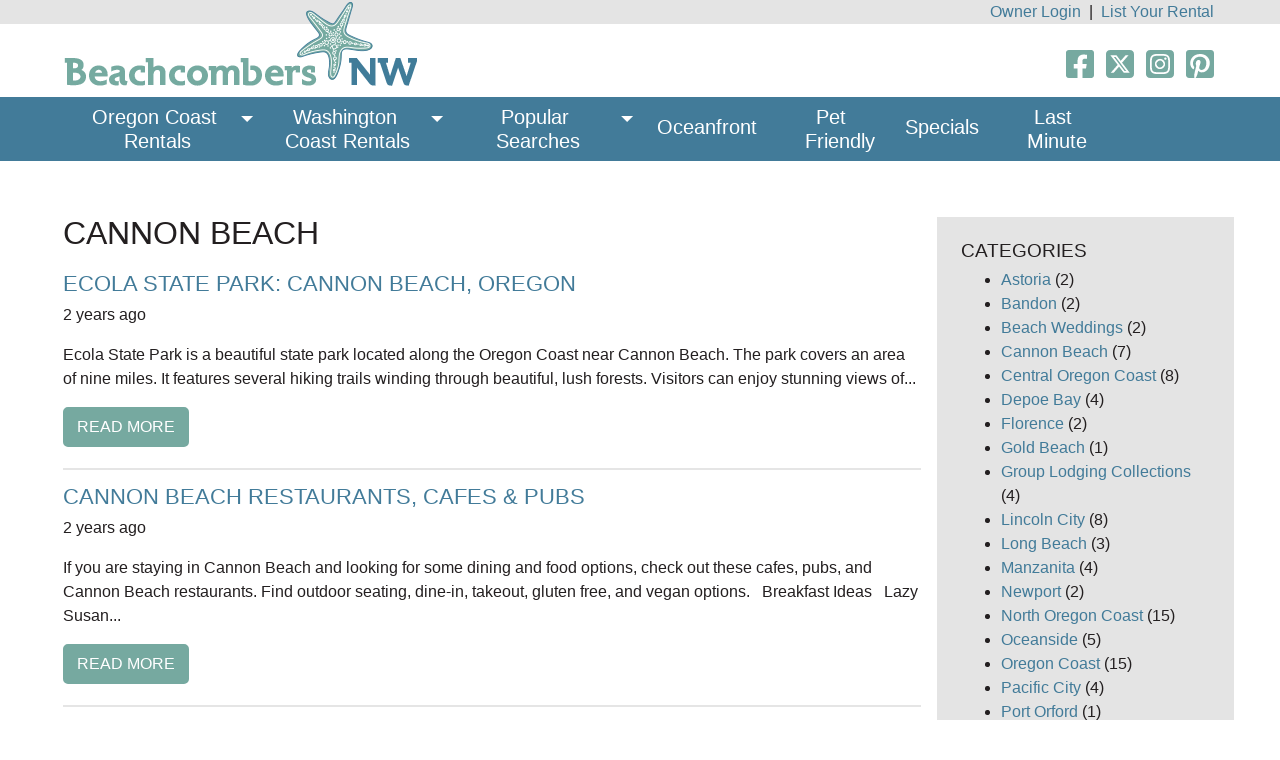

--- FILE ---
content_type: text/html; charset=UTF-8
request_url: https://www.beachcombersnw.com/blog/category/cannon-beach
body_size: 7089
content:
<!doctype html>
<html lang="en">
<head>
    <meta charset="utf-8">
    <meta name="viewport" content="width=device-width, initial-scale=1">

    <!-- CSRF Token -->
    <meta name="csrf-token" content="tDfNG7fmGVOty3bHcYOeDGpxCj6uGG9l2R2f3Z5e">

                <title>Blogs about Cannon Beach, OR - Beachcombers NW</title>
<meta name="robots" content=""/>

<meta name="description" content="Find a great place to stay and enjoy all there is to see and do in Cannon Beach, on the North Oregon Coast.">



<link rel="canonical" href="https://www.beachcombersnw.com/blog/category/cannon-beach"/>

<meta name="robots" content="max-snippet:-1, max-image-preview:large, max-video-preview:-1"/>

<meta property="og:locale" content="en_US"/>
<meta property="og:type" content="website"/>
<meta property="og:title" content="Blogs about Cannon Beach, OR - Beachcombers NW"/>
<meta property="og:description" content="Find a great place to stay and enjoy all there is to see and do in Cannon Beach, on the North Oregon Coast."/>
<meta property="og:url" content="https://www.beachcombersnw.com/blog/category/cannon-beach"/>
<meta property="og:site_name" content="Oregon &amp; Washington Coast Vacation Rentals - Beachcombers NW"/>
<meta property="article:publisher" content="https://www.beachcombersnw.com"/>
<meta property="og:image" content="https://www.beachcombersnw.com/images/logo-lg.png"/>
<meta property="og:image:secure_url" content="https://www.beachcombersnw.com/images/logo-lg.png"/>

<meta name="twitter:card" content="summary"/>
<meta name="twitter:description" content="Find a great place to stay and enjoy all there is to see and do in Cannon Beach, on the North Oregon Coast."/>
<meta name="twitter:title" content="Blogs about Cannon Beach, OR - Beachcombers NW"/>
<meta name="twitter:image" content="https://www.beachcombersnw.com/images/logo-lg.png"/>

<script type='application/ld+json'>
    {
      "@context": "http://www.schema.org",
      "@type": "Organization",
      "name": "Beachcombers NW",
      "url": "https://www.beachcombersnw.com",
      "logo": "https://www.beachcombersnw.com/images/logo-lg.png",
          "image": "https://www.beachcombersnw.com/images/logo-lg.png",
          "description": "Find a great place to stay and enjoy all there is to see and do in Cannon Beach, on the North Oregon Coast.",
          "address": {
            "@type": "PostalAddress",
            "streetAddress": "PO Box 686",
            "addressLocality": "Welches",
            "addressRegion": "Oregon",
            "postalCode": "97067",
            "addressCountry": "USA"
          },
          "contactPoint": {
            "@type": "ContactPoint",
            "telephone": "(503)622-1282",
            "contactType": "phone"
          },
            "sameAs": [
            "https://www.facebook.com/BeachcombersNW/"
            ]
        }


</script>
    
    

    
    <link href="/css/app.css?id=b5ce18615b2ce4bc09d5f5fefe6e1cf8" rel="stylesheet">

    <style>
        .sidebar-box {
            height: 190px;
        }

        /*html {*/
        /*    margin-left: calc(100vw - 100%);*/
        /*}*/

    </style>
    
    
        
    <!-- Google Analytics -->
    <script>
        (function (i, s, o, g, r, a, m) {
            i['GoogleAnalyticsObject'] = r;
            i[r] = i[r] || function () {
                (i[r].q = i[r].q || []).push(arguments)
            }, i[r].l = 1 * new Date();
            window.addEventListener("load", function () {
                a = s.createElement(o),
                    m = s.getElementsByTagName(o)[0];
                a.async = 1;
                a.src = g;
                m.parentNode.insertBefore(a, m)
            });
        })(window, document, 'script', 'https://www.google-analytics.com/analytics.js', 'ga');

        ga('create', 'UA-8315996-1', 'auto');
        ga('send', 'pageview');
    </script>
    <!-- End Google Analytics -->

    <!-- Global site tag (gtag.js) - Google Analytics -->
    <script defer src="https://www.googletagmanager.com/gtag/js?id=G-9TG2WTBYNE"></script>
    <script>
        window.dataLayer = window.dataLayer || [];

        function gtag() {
            dataLayer.push(arguments);
        }

        gtag('js', new Date());

        gtag('config', 'G-9TG2WTBYNE');
    </script>

    <script>
        /**
         * Function that tracks a click on an outbound link in Analytics.
         * This function takes a valid URL string as an argument, and uses that URL string
         * as the event label. Setting the transport method to 'beacon' lets the hit be sent
         * using 'navigator.sendBeacon' in browser that support it.
         */
        var trackOutboundLink = function (url) {
            ga('send', 'event', 'outbound', 'click', url, {
                'transport': 'beacon',
                'hitCallback': function () {
                    //document.location = url;
                    console.log('event sent for sure!');
                }
            });
        }
    </script>

</head>
<body>
<div id="app">
    <header>

        <div class="bg-gray top-nav">
            <div class="container text-right">
                                    <a class="text-blue mx-1" href="/login">Owner Login</a> | <a class="text-blue mx-1" href="/application">List Your Rental</a>
                            </div>
        </div>
        <div class="container">
            <div class="row">
                <div class="col-md-6 mt-lg-n4 mt-md-n4 mt-sm-0 pb-1"><a href="/"><img src="https://www.beachcombersnw.com/images/logo-sm.png" width="357" height="93" alt="Beachcombers NW"></a></div>
                <div class="col-md-6 text-right pt-4">
                    <div class="header-social">
    <a href="https://www.facebook.com/BeachcombersNW/" target="_blank">
        <svg aria-hidden="true" focusable="false" data-prefix="fab" data-icon="facebook-square" class="svg-inline--fa fa-facebook-square fa-w-14 text-teal" role="img"
             xmlns="http://www.w3.org/2000/svg" viewBox="0 0 448 512">
            <path fill="currentColor"
                  d="M400 32H48A48 48 0 0 0 0 80v352a48 48 0 0 0 48 48h137.25V327.69h-63V256h63v-54.64c0-62.15 37-96.48 93.67-96.48 27.14 0 55.52 4.84 55.52 4.84v61h-31.27c-30.81 0-40.42 19.12-40.42 38.73V256h68.78l-11 71.69h-57.78V480H400a48 48 0 0 0 48-48V80a48 48 0 0 0-48-48z"></path>
        </svg>
    </a>

    <a href="https://twitter.com/BeachcombersNW" target="_blank">
        <svg xmlns="http://www.w3.org/2000/svg" viewBox="0 0 448 512" class="svg-inline--fa fa-twitter-square fa-w-14 text-teal">
            <path fill="currentColor"
                  d="M64 32C28.7 32 0 60.7 0 96V416c0 35.3 28.7 64 64 64H384c35.3 0 64-28.7 64-64V96c0-35.3-28.7-64-64-64H64zm297.1 84L257.3 234.6 379.4 396H283.8L209 298.1 123.3 396H75.8l111-126.9L69.7 116h98l67.7 89.5L313.6 116h47.5zM323.3 367.6L153.4 142.9H125.1L296.9 367.6h26.3z"/>
        </svg>
    </a>

    <a href="https://www.instagram.com/beachcombersnw/" target="_blank">
        <svg xmlns="http://www.w3.org/2000/svg" viewBox="0 0 448 512" class="svg-inline--fa fa-instagram-square fa-w-14 text-teal">
            <path fill="currentColor"
                  d="M194.4 211.7a53.3 53.3 0 1 0 59.3 88.7 53.3 53.3 0 1 0 -59.3-88.7zm142.3-68.4c-5.2-5.2-11.5-9.3-18.4-12c-18.1-7.1-57.6-6.8-83.1-6.5c-4.1 0-7.9 .1-11.2 .1c-3.3 0-7.2 0-11.4-.1c-25.5-.3-64.8-.7-82.9 6.5c-6.9 2.7-13.1 6.8-18.4 12s-9.3 11.5-12 18.4c-7.1 18.1-6.7 57.7-6.5 83.2c0 4.1 .1 7.9 .1 11.1s0 7-.1 11.1c-.2 25.5-.6 65.1 6.5 83.2c2.7 6.9 6.8 13.1 12 18.4s11.5 9.3 18.4 12c18.1 7.1 57.6 6.8 83.1 6.5c4.1 0 7.9-.1 11.2-.1c3.3 0 7.2 0 11.4 .1c25.5 .3 64.8 .7 82.9-6.5c6.9-2.7 13.1-6.8 18.4-12s9.3-11.5 12-18.4c7.2-18 6.8-57.4 6.5-83c0-4.2-.1-8.1-.1-11.4s0-7.1 .1-11.4c.3-25.5 .7-64.9-6.5-83l0 0c-2.7-6.9-6.8-13.1-12-18.4zm-67.1 44.5A82 82 0 1 1 178.4 324.2a82 82 0 1 1 91.1-136.4zm29.2-1.3c-3.1-2.1-5.6-5.1-7.1-8.6s-1.8-7.3-1.1-11.1s2.6-7.1 5.2-9.8s6.1-4.5 9.8-5.2s7.6-.4 11.1 1.1s6.5 3.9 8.6 7s3.2 6.8 3.2 10.6c0 2.5-.5 5-1.4 7.3s-2.4 4.4-4.1 6.2s-3.9 3.2-6.2 4.2s-4.8 1.5-7.3 1.5l0 0c-3.8 0-7.5-1.1-10.6-3.2zM448 96c0-35.3-28.7-64-64-64H64C28.7 32 0 60.7 0 96V416c0 35.3 28.7 64 64 64H384c35.3 0 64-28.7 64-64V96zM357 389c-18.7 18.7-41.4 24.6-67 25.9c-26.4 1.5-105.6 1.5-132 0c-25.6-1.3-48.3-7.2-67-25.9s-24.6-41.4-25.8-67c-1.5-26.4-1.5-105.6 0-132c1.3-25.6 7.1-48.3 25.8-67s41.5-24.6 67-25.8c26.4-1.5 105.6-1.5 132 0c25.6 1.3 48.3 7.1 67 25.8s24.6 41.4 25.8 67c1.5 26.3 1.5 105.4 0 131.9c-1.3 25.6-7.1 48.3-25.8 67z"/>
        </svg>
    </a>

    <a href="https://www.pinterest.com/beachcombersnw/" target="_blank">
        <svg aria-hidden="true" focusable="false" data-prefix="fab" data-icon="pinterest-square" class="svg-inline--fa fa-pinterest-square fa-w-14 text-teal" role="img"
             xmlns="http://www.w3.org/2000/svg" viewBox="0 0 448 512">
            <path fill="currentColor"
                  d="M448 80v352c0 26.5-21.5 48-48 48H154.4c9.8-16.4 22.4-40 27.4-59.3 3-11.5 15.3-58.4 15.3-58.4 8 15.3 31.4 28.2 56.3 28.2 74.1 0 127.4-68.1 127.4-152.7 0-81.1-66.2-141.8-151.4-141.8-106 0-162.2 71.1-162.2 148.6 0 36 19.2 80.8 49.8 95.1 4.7 2.2 7.1 1.2 8.2-3.3.8-3.4 5-20.1 6.8-27.8.6-2.5.3-4.6-1.7-7-10.1-12.3-18.3-34.9-18.3-56 0-54.2 41-106.6 110.9-106.6 60.3 0 102.6 41.1 102.6 99.9 0 66.4-33.5 112.4-77.2 112.4-24.1 0-42.1-19.9-36.4-44.4 6.9-29.2 20.3-60.7 20.3-81.8 0-53-75.5-45.7-75.5 25 0 21.7 7.3 36.5 7.3 36.5-31.4 132.8-36.1 134.5-29.6 192.6l2.2.8H48c-26.5 0-48-21.5-48-48V80c0-26.5 21.5-48 48-48h352c26.5 0 48 21.5 48 48z"></path>
        </svg>
    </a>
</div>
                </div>
            </div>
        </div>

        <nav class="navbar navbar-expand-lg navbar-dark bg-primary p-0 main-menu">
    <div class="container">
        <button class="navbar-toggler" type="button" data-toggle="collapse" data-target="#navbar" aria-controls="navbars" aria-expanded="false" aria-label="Toggle navigation">
            <span class="navbar-toggler-icon"></span>
        </button>
        <div class="collapse navbar-collapse" id="navbar">
            <ul class="navbar-nav mr-auto">
                <li class="nav-item dropdown megamenu-li">
                    <a class="nav-link dropdown-toggle" href="/oregon-coast-vacation-rentals" id="dropdown01" data-toggle="dropdown" aria-haspopup="true" aria-expanded="false">Oregon Coast Rentals</a>
                    <div class="dropdown-menu megamenu animated fadeInDown" aria-labelledby="dropdown01">
                        <div class="row">
                            <div class="col-sm-4">
                                <div class="h4">Search all Properties</div>
                                <a href="/oregon-coast-vacation-rentals" class="btn btn-blue btn-block mb-3">Entire Oregon Coast</a>
                            </div>
                            <div class="col-sm-4">
                                <div class="h4 d-none d-sm-block">&nbsp;</div>
                                <a href="/oregon-coast-map" class="btn btn-teal btn-block">Oregon Coast Map</a>
                            </div>
                            <div class="col-sm-4">
                            </div>
                            <div class="col-sm-4">
                                <div class="h4 mt-3"> Click on a Region or City</div>
                                <a href="/northern-oregon-coast-vacation-rentals" class="btn btn-primary">North Oregon Coast <i class="far fa-angle-right"></i></a>
                                <a class="menu-item" href="/astoria-oregon">Astoria &amp; Warrenton</a>
                                <a class="menu-item" href="/seaside-oregon">Seaside &amp; Gearhart</a>
                                <a class="menu-item" href="/cannon-beach-oregon">Cannon Beach &amp; Arch Cape</a>
                                <a class="menu-item" href="/manzanita-oregon">Manzanita, Nehalem &amp; Wheeler</a>
                                <a class="menu-item" href="/rockaway-oregon">Rockaway, Garibaldi &amp; Bay City</a>
                                <a class="menu-item" href="/oceanside-oregon">Oceanside, Netarts &amp; Cape Meares</a>
                                <a class="menu-item" href="/pacific-city-oregon">Pacific City &amp; Neskowin</a>
                            </div>
                            <div class="col-sm-4">
                                <div class="h4 mt-3">&nbsp;</div>
                                <a href="/central-oregon-coast-vacation-rentals" class="btn btn-teal">Central Oregon Coast <i class="far fa-angle-right"></i></a>
                                <a class="menu-item" href="/lincoln-city">Lincoln City</a>
                                <a class="menu-item" href="/depoe-bay-oregon">Gleneden Beach, Lincoln Beach, Depoe Bay &amp; Otter Rock</a>
                                <a class="menu-item" href="/newport-oregon">Newport &amp; South Beach</a>
                                <a class="menu-item" href="/waldport-oregon">Waldport &amp; Seal Rock</a>
                                <a class="menu-item" href="/yachats-oregon">Yachats</a>
                                <a class="menu-item" href="/florence-oregon">Florence</a>
                            </div>
                            <div class="col-sm-4">
                                <div class="h4 mt-3">&nbsp;</div>
                                <a href="/southern-oregon-coast-vacation-rentals" class="btn btn-teal">Southern Oregon Coast</a>
                                <a class="menu-item" href="/reedsport-oregon">Reedsport</a>
                                <a class="menu-item" href="/north-bend-oregon">North Bend &amp; Coos Bay</a>
                                <a class="menu-item" href="/bandon-oregon">Bandon</a>
                                <a class="menu-item" href="/portorford-oregon">Port Orford</a>
                                <a class="menu-item" href="/gold-beach-oregon">Gold Beach</a>
                                <a class="menu-item" href="/brookings-harbor-oregon">Brookings</a>
                            </div>
                        </div>
                    </div>
                </li>
                <li class="nav-item dropdown megamenu-li">
                    <a class="nav-link dropdown-toggle" href="/washington-coast-vacation-rentals" id="dropdown02" data-toggle="dropdown" aria-haspopup="true" aria-expanded="false"
                    >Washington Coast Rentals</a>
                    <div class="dropdown-menu megamenu animated fadeInDown" aria-labelledby="dropdown02">
                        <div class="row">
                            <div class="col-sm-3">
                                <div class="h4">Click on a Region or City</div>
                                <a href="/washington-coast-vacation-rentals" class="btn btn-primary">Washington Coast <i class="far fa-angle-right"></i></a>
                                <a class="menu-item" href="/pacific-beach-washington">Pacific Beach, Copalis Beach, Moclips & Seabrook</a>
                                <a class="menu-item" href="/ocean-shores-washington">Ocean Shores</a>
                                <a class="menu-item" href="/westport-washington">Westport</a>
                                <a class="menu-item" href="/long-beach-washington">Long Beach, Ocean Park & Seaview</a>
                            </div>
                            <div class="col-sm-3">
                                <div class="h4">&nbsp;</div>
                                <a href="/san-juan-islands-washington" class="btn btn-teal">San Juan Islands <i class="far fa-angle-right"></i></a>
                                
                                
                                
                                <a class="menu-item" href="/lummi-island-washington">Lummi Island</a>
                            </div>
                            <div class="col-sm-3">
                                <div class="h4">&nbsp;</div>
                                <a href="/puget-sound-washington" class="btn btn-teal">Puget Sound</a>
                                <a class="menu-item" href="/whidbey-island-washington">Whidbey Island</a>
                            </div>
                            <div class="col-sm-3">
                                <div class="h4">&nbsp;</div>
                                <a href="/washington-coast-vacation-rentals" class="btn btn-blue btn-block mb-3">Entire Washington Coast</a>
                                <a href="/washington-coast-map" class="btn btn-teal btn-block">Washington Coast Map</a>
                            </div>
                        </div>
                    </div>
                </li>
                
                
                
                
                
                
                
                
                
                
                
                
                
                
                <li class="nav-item dropdown megamenu-li">
                    <a class="nav-link dropdown-toggle" href="/popular-searches" id="dropdown04" data-toggle="dropdown" aria-haspopup="true" aria-expanded="false">Popular Searches</a>
                    <div class="dropdown-menu megamenu animated fadeInDown" aria-labelledby="dropdown04">
                        <div class="row">
                            <div class="col-sm-3 offset-md-5">
                                <div class="h4">Search All Cities for:</div>
                                <a class="menu-item" href="/oceanview-rentals">Ocean View</a>
                                <a class="menu-item" href="/large-group-rentals">Large Groups</a>
                                <a class="menu-item" href="/weddings">Weddings</a>
                                <a class="menu-item" href="/romantic-getaways">Romantic Getaways</a>
                                <a class="menu-item" href="/luxury-home-rentals">Luxury Homes</a>
                            </div>
                            <div class="col-sm-3">
                                <div class="h4">&nbsp;</div>
                                <a class="menu-item" href="/hot-tub-vacation-rentals">Hot Tub or Jacuzzi</a>
                                <a class="menu-item" href="/monthly-rentals">Monthly Rentals</a>
                                <a class="menu-item" href="/family-reunions">Family Reunions</a>
                                <a class="menu-item" href="/new-featured-vacation-rentals">New & Featured</a>
                            </div>
                        </div>
                    </div>
                </li>
                <li class="nav-item">
                    <a class="nav-link single-line" href="/oceanfront-rentals">Oceanfront</a>
                </li>
                <li class="nav-item">
                    <a class="nav-link two-line" href="/petfriendly-rentals">Pet Friendly</a>
                </li>
                <li class="nav-item">
                    <a class="nav-link single-line" href="/specials">Specials</a>
                </li>
                <li class="nav-item">
                    <a class="nav-link two-line" href="/last-minute-listings">Last Minute</a>
                </li>
            </ul>
        </div>
    </div>
</nav>

    </header>
    <main class="py-2">
        
    <div class="blog">
        <div class="container py-5">
            <div class="row">
                <div class="col-md-9">
                    <h1 class="pb-3">Cannon Beach</h1>

                    <h3><a href="/blog/ecola-state-park">Ecola State Park: Cannon Beach, Oregon</a></h3>
        <p class="muted">2 years ago</p>
        <p>

Ecola State Park is a beautiful state park located along the Oregon Coast near Cannon Beach. The park covers an area of nine miles. It features several hiking trails winding through beautiful, lush forests. Visitors can enjoy stunning views of...</p>
        <p><a class="btn btn-teal" href="/blog/ecola-state-park">Read More</a></p>
        <hr>
        <h3><a href="/blog/eat-in-cannon-beach">Cannon Beach Restaurants, Cafes &amp; Pubs</a></h3>
        <p class="muted">2 years ago</p>
        <p>

If you are staying in Cannon Beach and looking for some dining and food options, check out these cafes, pubs, and Cannon Beach restaurants. Find outdoor seating, dine-in, takeout, gluten free, and vegan options.

&nbsp;

Breakfast Ideas

&nbsp;

Lazy Susan...</p>
        <p><a class="btn btn-teal" href="/blog/eat-in-cannon-beach">Read More</a></p>
        <hr>
        <h3><a href="/blog/best-things-to-do-in-arch-cape-oregon">Places to See and Things to Do in Arch Cape Oregon</a></h3>
        <p class="muted">3 years ago</p>
        <p>If you crave a vacation destination with splendid scenery, serene atmospheres, and varieties of wildlife, Arch Cape Oregon might be a perfect place of choice. Located on the north coast in Clatsop County between Cannon Beach and Manzanita, Arch Cape...</p>
        <p><a class="btn btn-teal" href="/blog/best-things-to-do-in-arch-cape-oregon">Read More</a></p>
        <hr>
        <h3><a href="/blog/things-to-do-in-cannon-beach-or">Things to Do in Cannon Beach</a></h3>
        <p class="muted">3 years ago</p>
        <p>If you love feeding your eyes and soul with beautiful scenery, soothing fresh air, and dramatic shoreline vistas, you should consider making a trip to Cannon Beach, Oregon. Known for its towering Haystack rock and stunning sandy beaches, Cannon Beach...</p>
        <p><a class="btn btn-teal" href="/blog/things-to-do-in-cannon-beach-or">Read More</a></p>
        <hr>
        <h3><a href="/blog/cannon-beach-pet-friendly-rentals">Cannon Beach Dog Friendly Cabins &amp; Cottages</a></h3>
        <p class="muted">4 years ago</p>
        <p>&nbsp;



These charming Cannon Beach dog friendly homes&nbsp;feature a fenced-in&nbsp;yard, great for dogs, and kids too!&nbsp;You&#39;ll love these cozy cabins and cottages all within walking distance to a sandy beach, a perfect&nbsp...</p>
        <p><a class="btn btn-teal" href="/blog/cannon-beach-pet-friendly-rentals">Read More</a></p>
        <hr>
        <h3><a href="/blog/northern-oregon-coast-things-to-see-and-do">Northern Oregon Coast - Things to See and Do</a></h3>
        <p class="muted">4 years ago</p>
        <p>

Updated August 4, 2022~

Visiting the coast is never dull, but sometimes you want to find something new to explore. So, we are here to give you a little nudge on what you can do and see while&nbsp;staying in vacation...</p>
        <p><a class="btn btn-teal" href="/blog/northern-oregon-coast-things-to-see-and-do">Read More</a></p>
        <hr>
        <h3><a href="/blog/beachcombing/oregon-coast-agates">Oregon Coast Agate Hunting</a></h3>
        <p class="muted">13 years ago</p>
        <p>

Updated October 2022 ~&nbsp;

The Oregon Coast is a great place to hunt for agates at any time of year, but especially right after a storm. These hidden gems are typically found close to the shore, where the sea has left...</p>
        <p><a class="btn btn-teal" href="/blog/beachcombing/oregon-coast-agates">Read More</a></p>
        <hr>




                </div>
                <div class="col-md-3 v-100 bg-gray p-4">
                    <h4>Categories</h4>
<ul>
            <li><a href="/blog/category/astoria">Astoria</a> (2)</li>
            <li><a href="/blog/category/bandon">Bandon</a> (2)</li>
            <li><a href="/blog/category/weddings">Beach Weddings</a> (2)</li>
            <li><a href="/blog/category/cannon-beach">Cannon Beach</a> (7)</li>
            <li><a href="/blog/category/central-oregon-coast">Central Oregon Coast</a> (8)</li>
            <li><a href="/blog/category/depoe-bay">Depoe Bay</a> (4)</li>
            <li><a href="/blog/category/florence">Florence</a> (2)</li>
            <li><a href="/blog/category/gold-beach">Gold Beach</a> (1)</li>
            <li><a href="/blog/category/large-groups-family-reunions">Group Lodging Collections</a> (4)</li>
            <li><a href="/blog/category/lincoln-city">Lincoln City</a> (8)</li>
            <li><a href="/blog/category/long-beach">Long Beach</a> (3)</li>
            <li><a href="/blog/category/manzanita">Manzanita</a> (4)</li>
            <li><a href="/blog/category/newport">Newport</a> (2)</li>
            <li><a href="/blog/category/north-oregon-coast">North Oregon Coast</a> (15)</li>
            <li><a href="/blog/category/oceanside-netarts">Oceanside</a> (5)</li>
            <li><a href="/blog/category/oregon-coast">Oregon Coast</a> (15)</li>
            <li><a href="/blog/category/pacific-city">Pacific City</a> (4)</li>
            <li><a href="/blog/category/port-orford">Port Orford</a> (1)</li>
            <li><a href="/blog/category/rockaway">Rockaway Beach</a> (2)</li>
            <li><a href="/blog/category/seaside">Seaside</a> (4)</li>
            <li><a href="/blog/category/southern-oregon-coast">Southern Oregon Coast</a> (5)</li>
            <li><a href="/blog/category/waldport">Waldport</a> (1)</li>
            <li><a href="/blog/category/washington-coast">Washington Coast</a> (7)</li>
            <li><a href="/blog/category/yachats">Yachats</a> (3)</li>
    </ul>
                </div>
            </div>
        </div>
    </div>

    </main>

    <div class="bg-gray text-right text-blue py-2">
    <div class="container font-italic">Serving Vacation Rental Owners since 2001</div>
</div>
<div class="container">
    <div class="row">
        <div class="col-md-6 mt-n3 mb-4"><a href="/"><img src="https://www.beachcombersnw.com/images/logo-sm.png" style="width: 300px;" alt="Beachcombers NW"></a></div>
        <div class="col-md-6 text-right pt-4 header-social">
            <div class="header-social">
    <a href="https://www.facebook.com/BeachcombersNW/" target="_blank">
        <svg aria-hidden="true" focusable="false" data-prefix="fab" data-icon="facebook-square" class="svg-inline--fa fa-facebook-square fa-w-14 text-teal" role="img"
             xmlns="http://www.w3.org/2000/svg" viewBox="0 0 448 512">
            <path fill="currentColor"
                  d="M400 32H48A48 48 0 0 0 0 80v352a48 48 0 0 0 48 48h137.25V327.69h-63V256h63v-54.64c0-62.15 37-96.48 93.67-96.48 27.14 0 55.52 4.84 55.52 4.84v61h-31.27c-30.81 0-40.42 19.12-40.42 38.73V256h68.78l-11 71.69h-57.78V480H400a48 48 0 0 0 48-48V80a48 48 0 0 0-48-48z"></path>
        </svg>
    </a>

    <a href="https://twitter.com/BeachcombersNW" target="_blank">
        <svg xmlns="http://www.w3.org/2000/svg" viewBox="0 0 448 512" class="svg-inline--fa fa-twitter-square fa-w-14 text-teal">
            <path fill="currentColor"
                  d="M64 32C28.7 32 0 60.7 0 96V416c0 35.3 28.7 64 64 64H384c35.3 0 64-28.7 64-64V96c0-35.3-28.7-64-64-64H64zm297.1 84L257.3 234.6 379.4 396H283.8L209 298.1 123.3 396H75.8l111-126.9L69.7 116h98l67.7 89.5L313.6 116h47.5zM323.3 367.6L153.4 142.9H125.1L296.9 367.6h26.3z"/>
        </svg>
    </a>

    <a href="https://www.instagram.com/beachcombersnw/" target="_blank">
        <svg xmlns="http://www.w3.org/2000/svg" viewBox="0 0 448 512" class="svg-inline--fa fa-instagram-square fa-w-14 text-teal">
            <path fill="currentColor"
                  d="M194.4 211.7a53.3 53.3 0 1 0 59.3 88.7 53.3 53.3 0 1 0 -59.3-88.7zm142.3-68.4c-5.2-5.2-11.5-9.3-18.4-12c-18.1-7.1-57.6-6.8-83.1-6.5c-4.1 0-7.9 .1-11.2 .1c-3.3 0-7.2 0-11.4-.1c-25.5-.3-64.8-.7-82.9 6.5c-6.9 2.7-13.1 6.8-18.4 12s-9.3 11.5-12 18.4c-7.1 18.1-6.7 57.7-6.5 83.2c0 4.1 .1 7.9 .1 11.1s0 7-.1 11.1c-.2 25.5-.6 65.1 6.5 83.2c2.7 6.9 6.8 13.1 12 18.4s11.5 9.3 18.4 12c18.1 7.1 57.6 6.8 83.1 6.5c4.1 0 7.9-.1 11.2-.1c3.3 0 7.2 0 11.4 .1c25.5 .3 64.8 .7 82.9-6.5c6.9-2.7 13.1-6.8 18.4-12s9.3-11.5 12-18.4c7.2-18 6.8-57.4 6.5-83c0-4.2-.1-8.1-.1-11.4s0-7.1 .1-11.4c.3-25.5 .7-64.9-6.5-83l0 0c-2.7-6.9-6.8-13.1-12-18.4zm-67.1 44.5A82 82 0 1 1 178.4 324.2a82 82 0 1 1 91.1-136.4zm29.2-1.3c-3.1-2.1-5.6-5.1-7.1-8.6s-1.8-7.3-1.1-11.1s2.6-7.1 5.2-9.8s6.1-4.5 9.8-5.2s7.6-.4 11.1 1.1s6.5 3.9 8.6 7s3.2 6.8 3.2 10.6c0 2.5-.5 5-1.4 7.3s-2.4 4.4-4.1 6.2s-3.9 3.2-6.2 4.2s-4.8 1.5-7.3 1.5l0 0c-3.8 0-7.5-1.1-10.6-3.2zM448 96c0-35.3-28.7-64-64-64H64C28.7 32 0 60.7 0 96V416c0 35.3 28.7 64 64 64H384c35.3 0 64-28.7 64-64V96zM357 389c-18.7 18.7-41.4 24.6-67 25.9c-26.4 1.5-105.6 1.5-132 0c-25.6-1.3-48.3-7.2-67-25.9s-24.6-41.4-25.8-67c-1.5-26.4-1.5-105.6 0-132c1.3-25.6 7.1-48.3 25.8-67s41.5-24.6 67-25.8c26.4-1.5 105.6-1.5 132 0c25.6 1.3 48.3 7.1 67 25.8s24.6 41.4 25.8 67c1.5 26.3 1.5 105.4 0 131.9c-1.3 25.6-7.1 48.3-25.8 67z"/>
        </svg>
    </a>

    <a href="https://www.pinterest.com/beachcombersnw/" target="_blank">
        <svg aria-hidden="true" focusable="false" data-prefix="fab" data-icon="pinterest-square" class="svg-inline--fa fa-pinterest-square fa-w-14 text-teal" role="img"
             xmlns="http://www.w3.org/2000/svg" viewBox="0 0 448 512">
            <path fill="currentColor"
                  d="M448 80v352c0 26.5-21.5 48-48 48H154.4c9.8-16.4 22.4-40 27.4-59.3 3-11.5 15.3-58.4 15.3-58.4 8 15.3 31.4 28.2 56.3 28.2 74.1 0 127.4-68.1 127.4-152.7 0-81.1-66.2-141.8-151.4-141.8-106 0-162.2 71.1-162.2 148.6 0 36 19.2 80.8 49.8 95.1 4.7 2.2 7.1 1.2 8.2-3.3.8-3.4 5-20.1 6.8-27.8.6-2.5.3-4.6-1.7-7-10.1-12.3-18.3-34.9-18.3-56 0-54.2 41-106.6 110.9-106.6 60.3 0 102.6 41.1 102.6 99.9 0 66.4-33.5 112.4-77.2 112.4-24.1 0-42.1-19.9-36.4-44.4 6.9-29.2 20.3-60.7 20.3-81.8 0-53-75.5-45.7-75.5 25 0 21.7 7.3 36.5 7.3 36.5-31.4 132.8-36.1 134.5-29.6 192.6l2.2.8H48c-26.5 0-48-21.5-48-48V80c0-26.5 21.5-48 48-48h352c26.5 0 48 21.5 48 48z"></path>
        </svg>
    </a>
</div>
        </div>
    </div>
</div>

<footer class="site-footer bg-blue text-light py-4">
    <div class="container">
        <div class="row">
            <div class="col-md-8 text-light">
                <a class="text-light" href="/application">Advertise</a> |
                <a class="text-light" href="/login">Owner Login</a> |
                <a class="text-light" href="/rental-owner-info">Owner Info</a> |
                <a class="text-light" href="/coast_events">Events</a> |
                <a class="text-light" href="/about">About</a> |
                <a class="text-light" href="/sitemap">Site Map</a> |
                <a class="text-light" href="/blog">Blog</a> |
                <a class="text-light" href="/contact">Contact</a>



            </div>
            <div class="col-md-4">
                <p class="mb-0 pb-0 text-right text-large"><a class="btn btn-teal" href="/websiteNews">Sign up for Specials and News</a></p>
                
                
                
                
                
                

                <p class="mb-0 pb-0 text-right text-large pt-1">Find Property by Name</p>
                <form id="propertySearchForm" action="/" method="post">
                    <input type="hidden" name="_token" value="tDfNG7fmGVOty3bHcYOeDGpxCj6uGG9l2R2f3Z5e" autocomplete="off">                    <div class="input-group">
                        <select class="form-control border-white" name='slug' id='property-search'>
                            <option value='0'>- Choose -</option>
                        </select>
                        <div class="input-group-append">
                            <button class="btn btn-teal border-white ml-n2" id="propertySearchSubmit" type="submit" style="padding-bottom: 7px;">Search</button>
                        </div>
                    </div>
                </form>

                <p class="mb-0 pb-0 text-right text-large pt-1">Find Property by Number</p>
                <form action="/id" method="post">
                    <input type="hidden" name="_token" value="tDfNG7fmGVOty3bHcYOeDGpxCj6uGG9l2R2f3Z5e" autocomplete="off">                    <div class="input-group">
                        <input class="form-control" type="text" name="rental_id" placeholder="Listing #">
                        <div class="input-group-append">
                            <button class="btn btn-teal border-white" id="propertySearchSubmit2" type="submit">Search</button>
                        </div>
                    </div>
                </form>

                <p class="text-right pt-5">
                
                
                <p class="small">© 2012-2026 Beachcombers NW <br> <a class="text-white"
                                                                             href="https://www.grayswebdesign.com" target="_blank">Site By Gray's Web Design</a></p>
                </p>


            </div>
        </div>
    </div>
</footer>
<script src="/js/app.js?id=4b85477a7a076b69de193f4f32d78ba2"></script>

    
</div>


<script type="text/javascript">

    window.addEventListener("load", function () {
        // CSRF Token
        var CSRF_TOKEN = $('meta[name="csrf-token"]').attr('content');

        $("#property-search").select2({
            ajax: {
                url: "/property-search",
                type: "post",
                dataType: 'json',
                delay: 250,
                data: function (params) {
                    return {
                        _token: CSRF_TOKEN,
                        search: params.term // search term
                    };
                },
                processResults: function (response) {
                    return {
                        results: response
                    };
                },
                cache: true
            }

        });

    });


</script>
</body>
</html>
